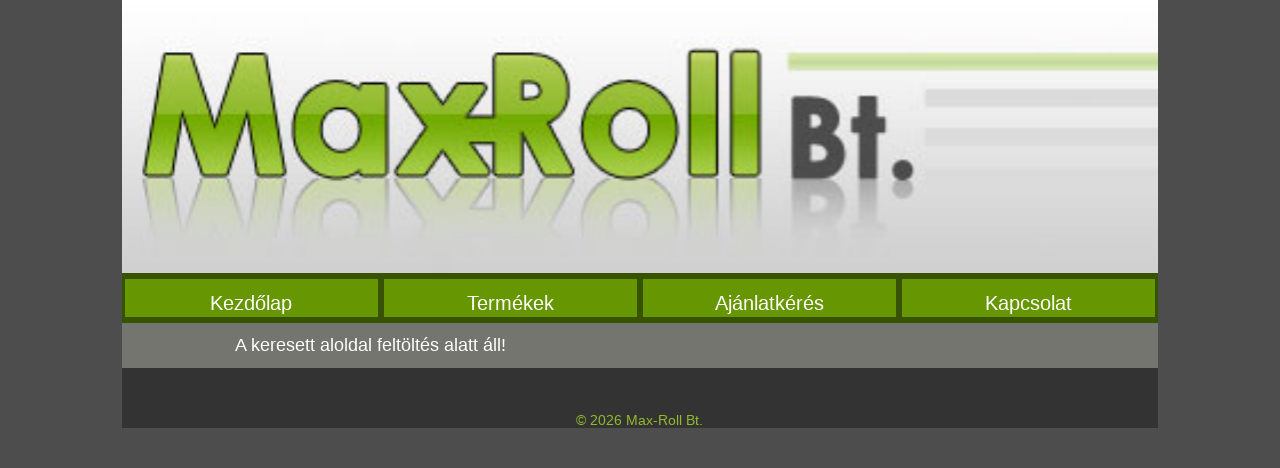

--- FILE ---
content_type: text/html; charset=UTF-8
request_url: https://www.pestredony.hu/post/redony-reluxa-otthonfelujitasi-tamogatasbol
body_size: 1433
content:
    <!DOCTYPE HTML PUBLIC "-//W3C//DTD HTML 4.01 Transitional//EN"
    "http://www.w3.org/TR/html4/loose.dtd">
    <HTML LANG="hu">
    <head>
       <META HTTP-EQUIV="Content-type" CONTENT="text/html; charset=utf-8">
        <meta name="language" content="hu">
        <title>pestredőny.hu | budapest, szerelés, roletta, minőség</title>
        <meta name="keywords" content="garancia, szúnyogháló, árnyékolástechnika, budapest, redőny, minőség, javítás, szerelés, roletta, reluxa, buda, pest">
        <meta name="Description" content="pestredőny.hu | buda, garancia, minőség, szúnyogháló, árnyékolástechnika, budapest, redőny, szerelés, pest, javítás, roletta, reluxa">
        <meta name="city" content="Pécs">
        <meta name="country" content="Hungary">
        <meta name="author" content="K3Net Kft.">
        <meta name="copyright" content="K3Net Kft.">
        <link REL="icon" HREF="/favico.ico" TYPE="image/png">
			 				<link href="/bootstrap/css/bootstrap.min.css" rel="stylesheet">
				<link rel="stylesheet" href="/style/style_new.css" type="text/css">
				<script type="text/javascript" src="/bootstrap/js/bootstrap.min.js"></script>
				<script type="text/javascript" src="/js/kornel.js"></script>
        <script  type="text/javascript" src="/js/prototype.js"></script>
        <script  type="text/javascript" src="/js/scriptaculous.js?load=effects"></script>
        
        <script type="text/javascript">
            function effektRolo(id){                                     
                if($(id).style.display == 'none') Effect.BlindDown(id);
                else Effect.BlindUp(id);
            }
        </script>
				 
				 <script type="text/javascript" async src="https://www.googletagmanager.com/gtag/js?id=AW-965306684"></script> 
				 <script type="text/javascript"> window.dataLayer = window.dataLayer || []; function gtag(){dataLayer.push(arguments);} gtag('js', new Date()); gtag('config', 'AW-965306684'); </script>
				 
        					<!-- régi
        <script type="text/javascript">
          var _gaq = _gaq || [];
          _gaq.push(['_setAccount', 'UA-3333216-9']);
          _gaq.push(['_trackPageview']);

          (function() {
            var ga = document.createElement('script'); ga.type = 'text/javascript'; ga.async = true;
            ga.src = ('https:' == document.location.protocol ? 'https://ssl' : 'http://www') + '.google-analytics.com/ga.js';
            var s = document.getElementsByTagName('script')[0]; s.parentNode.insertBefore(ga, s);
          })();
        </script>
					-->

        </head>
        <body id="bodyElement" onLoad="magasito();" >
												
					<div  class="container-fluid" id="page">
						<div class="row">
							<div class="hidden-xs col-md-1" ></div>
							<div class="col-md-10 col-xs-12 col-sm-12">
								<div  id="header"><a href="/kezdolap" ></a></div>
								<div class="hidden-sm hidden-xs" id="greenrow"></div>
								<div class="flexbox" id="menu">
									            <div class="menupont">
                <a href="/kezdolap">Kezdőlap</a>
            </div>
                        <div class="menupont">
                <a href="/termekek">Termékek</a>
            </div>
                        <div class="menupont">
                <a href="/ajanlatkeres">Ajánlatkérés</a>
            </div>
                        <div class="menupont">
                <a href="/kapcsolat">Kapcsolat</a>
            </div>
            								</div>
								<div class="hidden-sm hidden-xs" id="greenrow"></div>
								<div id="container">
									<div class="content" id="content">
									A keresett aloldal feltöltés alatt áll!									</div>
								</div>
								<div id="foot">
									&copy; 2026 Max-Roll Bt.
								</div>
							</div>
						</div>						
        </body>
       </html>
       

--- FILE ---
content_type: text/css
request_url: https://www.pestredony.hu/style/style_new.css
body_size: 998
content:
HTML{
 font-family: 'Verdana','Arial','Helvetica',sans-serif;
 font-size:13px;
 margin:0px;
 padding:0px;
 color:#fff;
 height:100%;
}
BODY {  
  height:100%;
  margin:0px;
  padding:0px;
  background: #4d4d4d; /* for non-css3 browsers */
}

A {
}

A:Hover {
}
#header{height:273px;width:100%;background:URL('../img/new_header.png') no-repeat;}

#greenrow{background:#375200;height:3px;}

#menu{background-color: rgb(102, 150, 2); overflow:hidden;}

/*
#menu .szel{background:URL('../img/menu_bg_unsel.jpg') repeat-x; width:19px; height:48px; float:left;}
#menu .menupont{width:165px; height:38px; padding-top:10px; float:left; background:URL('../img/menu_bg_unsel.jpg') repeat-x; text-align:center;}
#menu .menupont:hover{width:163px; border-left: 1px solid #669602; border-right: 1px solid #669602; background:URL('../img/menu_bg_sel.jpg') repeat-x;}
#menu .active{width:163px; border-left: 1px solid #669602; border-right: 1px solid #669602; height:38px; padding-top:10px; float:left; background:URL('../img/menu_bg_sel.jpg') repeat-x; text-align:center;}
#menu a{display:block;height:48px;font-size:20px; color:#FFF; font-weight:bold; font-family:'Trebuchet MS','Arial',sans-serif; text-decoration:none;}
*/


#container{overflow:auto; background: #74756f}
#content{ width:80%; padding:10px; margin:auto; background: #74756f;}
.border{background: URL('../img/border.jpg') no-repeat; width:3px; float:left; height:321px;}
#foot{height:60px; padding-top:42px; color:#91bb2e; background:#333333;text-align:center;}

.input{color:balack !important;}
.term{width:100%;margin:10px;color:#fff;}
.term .cim{font-size:16px;font-weight:bold;color:#FFE87C;}
.term .leiras{font-size:16px;text-align:justify; padding:0px 10px;}
.term img{border:2px solid #6faa00; width:350px; margin:10px 5px 0px 0px;}

.form .text{border:1px solid #2c2c2a; width:230px; background:#e7e8e2;}
.form .textarea{border:1px solid #2c2c2a; width:230px; height:100px; background:#e7e8e2;}

.content{color:white;}
.content , .p {font-size:18px;}

.flexbox{display: flex;flex-direction: row;}

.flexbox div {
  width: 50%;
  height: 49%;
  border-style: solid;
  border-color: #375200;
  padding-top: 10px;
  text-align:center;
  }

  .flexbox a {font-size:20px; color:#FFF;}

@media screen and (max-width: 990px) {
#header{height:273px;width:100%;background:URL('../img/new_header.png') no-repeat;}  
.flexbox{
  display: flex;
  flex-direction: initial;
  justify-content: flex-end;
  flex-wrap: wrap;
  height: 150px;
  text-align:center;
}
.flexbox div {
  width: 50%;
  height: 49%;
  border-style: solid;
  border-color: #375200;
  padding-top: 10px;
  }
  .flexbox a {font-size:40px; color:#FFF;}
  .content{color:white;}
  .content , .p {font-size:25px;}
  .term .cim{font-size:40px;font-weight:bold;color:#FFE87C;}
  .term .leiras{font-size:35px;text-align:justify; padding:0px 10px;}
}

select{color:black;}


--- FILE ---
content_type: application/javascript
request_url: https://www.pestredony.hu/js/kornel.js
body_size: 2395
content:
function divhide(divid){
	var stilus = getStyleObject(divid);
	if	(stilus.display == 'none'){
		stilus.display = 'block';
	}
	else if (stilus.display == 'block'){
		stilus.display = 'none';
	}
}
function hideall(){
    var i = 0;
    for(i=0;i<=6;i++){
        st = getStyleObject(i);
        st.display='none';
        delete st;
    }
}
function rowhide(rowid){
	var browser = navigator.appName;
	if(browser == "Netscape"){
		displayString = "table-row";
	} else {
		displayString = "block";
	} 
	var stilus = getStyleObject(rowid);
	if	(stilus.display == 'none'){
		stilus.display = displayString;
	}
	else {
		stilus.display = 'none';
	}
}
 function getStyleObject(objectId) {
    // cross-browser function to get an object's style object given its
    if(document.getElementById && document.getElementById(objectId)) {
	// W3C DOM
	return document.getElementById(objectId).style;
    } else if (document.all && document.all(objectId)) {
	// MSIE 4 DOM
	return document.all(objectId).style;
    } else if (document.layers && document.layers[objectId]) {
	// NN 4 DOM.. note: this won't find nested layers
	return document.layers[objectId];
    } else {
	return false;
	}
}
function numbersonly(e, decimal) {
	/*onKeyPress='return numbersonly(event, false)'*/
	var key;
	var keychar;
	
	if (window.event) {
	   key = window.event.keyCode;
	}
	else if (e) {
	   key = e.which;
	}
	else {
	   return true;
	}
	keychar = String.fromCharCode(key);
	
	if ((key==null) || (key==0) || (key==8) ||  (key==9) || (key==13) || (key==27) ) {
	   return true;
	}
	else if ((("0123456789").indexOf(keychar) > -1)) {
	   return true;
	}
	else if (decimal && (keychar == ".")) { 
	  return true;
	}
	else
	   return false;
}
function viewport(visszaTer){
    /*a visszater mondja meg,hogyszélesség vagy magasság. 0-szel,1-mag*/
    var viewportwidth;
    var viewportheight;

    // the more standards compliant browsers (mozilla/netscape/opera/IE7) use window.innerWidth and window.innerHeight

    if (typeof window.innerWidth != 'undefined')
    {
      viewportwidth = window.innerWidth,
      viewportheight = window.innerHeight
    }

    // IE6 in standards compliant mode (i.e. with a valid doctype as the first line in the document)

    else if (typeof document.documentElement != 'undefined'
     && typeof document.documentElement.clientWidth !=
     'undefined' && document.documentElement.clientWidth != 0)
    {
       viewportwidth = document.documentElement.clientWidth,
       viewportheight = document.documentElement.clientHeight
    }

    // older versions of IE

    else
    {
       viewportwidth = document.getElementsByTagName('body')[0].clientWidth,
       viewportheight = document.getElementsByTagName('body')[0].clientHeight
    }
    if(visszaTer==0)
        return(viewportwidth);
    else if(visszaTer==1)
        return(viewportheight);
    }

function ellenoriz_menu(){
    if(document.menu.link.value=='' || document.menu.felirat.value==''){
        alert('A *-gal jelölt mezők kitöltése kötelező!');
        return false;
    }
    else return true;
}

function ellenoriz_pass(){
    if(document.passform.pass.value=='' || document.passform.pass2.value==''){
        alert('Minden mező kitöltése kötelező!');
        return false;
    }
    else if (document.passform.pass.value != document.passform.pass2.value){
        alert('Nem egyeznek a megadott jelszavak!');
        return false;
    }
    else return true;
}

function isValidEmail() {
    str=document.gb.v_email.value;
   if ((str.indexOf(".") < 1) || (str.indexOf("@") < 1)){
    alert('Nem megfelelő e-mail cím formátum!')
    return false;
   }
   else return true;
}

function nickInput(){
    var formElem = document.getElementById('nick');
    if(formElem.value=='E-mail cím') {
        formElem.value='';
    }
}
function jelszoInput(){
    var formElem = document.getElementById('pass');
    formElem.value='';
    if(formElem.type=='text') {        
        formElem.style.cursor='text'         
        formElem.type='password';
    }
}
function dump(arr,level) {
var dumped_text = "";
if(!level) level = 0;

//The padding given at the beginning of the line.
var level_padding = "";
for(var j=0;j<level+1;j++) level_padding += "    ";

if(typeof(arr) == 'object') { //Array/Hashes/Objects
 for(var item in arr) {
  var value = arr[item];
 
  if(typeof(value) == 'object') { //If it is an array,
   dumped_text += level_padding + "'" + item + "' ...\n";
   dumped_text += dump(value,level+1);
  } else {
   dumped_text += level_padding + "'" + item + "' => \"" + value + "\"\n";
  }
 }
} else { //Stings/Chars/Numbers etc.
 dumped_text = "===>"+arr+"<===("+typeof(arr)+")";
}
return dumped_text;
} 

function kiszed(objForras){
    var strCsere = objForras.value;
    var ekezetTomb = ['á','é','í','ó','ö','ő','ú','ü','ű',' ',','];
    var simaTomb = ['a','e','i','o','o','o','u','u','u','_',''];
    var j = ekezetTomb.length;
    for(i = 0; i < j; i++){
     strCsere = strCsere.replace(new RegExp(ekezetTomb[i],"ig"), simaTomb[i]);
    }
    strCsere = strCsere.toLowerCase();
    var cel = document.getElementById('link');
    var celT = document.getElementById('title');
    var celD = document.getElementById('description');
    cel.value = strCsere;
    celT.value = objForras.value;
    celD.value = objForras.value;
}
function magasito(){
    var mag = $('content').offsetHeight;
    var ujmag = mag + 'px';
    changecss('.border','height', ujmag);
}
function changecss(theClass,element,value) {
    //Last Updated on October 10, 1020
    //documentation for this script at
    //http://www.shawnolson.net/a/503/altering-css-class-attributes-with-javascript.html
     var cssRules;

     var added = false;
     for (var S = 0; S < document.styleSheets.length; S++){

    if (document.styleSheets[S]['rules']) {
      cssRules = 'rules';
     } else if (document.styleSheets[S]['cssRules']) {
      cssRules = 'cssRules';
     } else {
      //no rules found... browser unknown
     }

      for (var R = 0; R < document.styleSheets[S][cssRules].length; R++) {
       if (document.styleSheets[S][cssRules][R].selectorText == theClass) {
       
        if(document.styleSheets[S][cssRules][R].style[element]){
        document.styleSheets[S][cssRules][R].style[element] = value;
        added=true;
        break;
        }
       }
      }
      if(!added){
      try{
          document.styleSheets[S].insertRule(theClass+' { '+element+': '+value+'; }',document.styleSheets[S][cssRules].length);

      } catch(err){
              try{document.styleSheets[S].addRule(theClass,element+': '+value+';');}catch(err){}

      }

      //if(document.styleSheets[S].insertRule){
              //document.styleSheets[S].insertRule(theClass+' { '+element+': '+value+'; }',document.styleSheets[S][cssRules].length);
            //} else if (document.styleSheets[S].addRule) {
                //document.styleSheets[S].addRule(theClass,element+': '+value+';');
            //}
      }
     }  
}